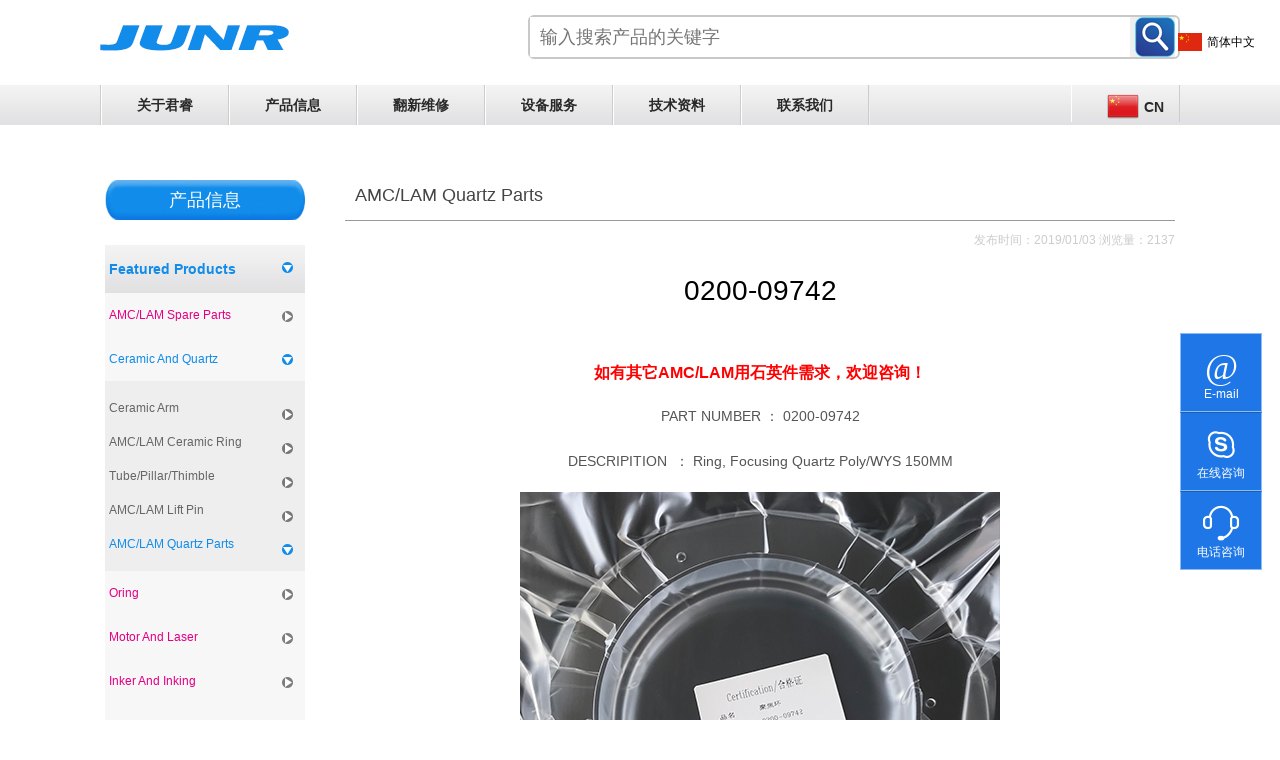

--- FILE ---
content_type: text/html; charset=utf-8
request_url: https://www.junr.com.cn/v/news/id/353.html
body_size: 10880
content:
<!DOCTYPE html PUBLIC "-//W3C//DTD XHTML 1.0 Transitional//EN" "http://www.w3.org/TR/xhtml1/DTD/xhtml1-transitional.dtd">
<html xmlns="http://www.w3.org/1999/xhtml">
<head><base href="https://www.junr.com.cn/">
<meta http-equiv="Content-Type" content="text/html; charset=utf-8" />
<title>0200-09742 - 半导体设备及配件,CP和PCM测试配件</title>
<meta name="keywords" content="0200-09742, DESCRIPITION ：Ring, Focusing Qua">
<meta name="description" content="如有其它AMC/LAM用石英件需求，欢迎咨询！PART NUMBER ： 0200-09742, DESCRIPITION ：Ring, Focusing Qua">
<script src="scripts/AC_RunActiveContent.js"></script>
<script type="text/javascript" src="scripts/jquery.min.js"></script>
<script type="text/javascript" src="scripts/jquery.SuperSlide.2.1.3.js"></script>
<script type="text/javascript" src="scripts/jquery.mmenu.min.all.js"></script>
<meta name="viewport" content="width=device-width, initial-scale=1.0, maximum-scale=1.0, minimum-scale=1.0, user-scalable=no">
<meta name="apple-mobile-web-app-capable" content="yes"/>
<meta name="apple-mobile-web-app-status-bar-style" content="white"/>
<script src="scripts/wow.min.js"></script>

<script>if (!(/msie [6|7|8|9]/i.test(navigator.userAgent))){
    new WOW().init();
};

	</script>
<link href="scripts/animate.min.css" rel="stylesheet" type="text/css">
<link rel="stylesheet" type="text/css" href="scripts/jquery.mmenu.all.css" media="all" />
<link href="pc/skins/font/iconfont.css" rel="stylesheet" type="text/css">
<link href="pc/skins/fonts/iconfont.css" rel="stylesheet" type="text/css">
<link href="pc/skins/net112.css?20201" rel="stylesheet" type="text/css">
<link href="pc/skins/css.css" rel="stylesheet" type="text/css">
<link href="pc/skins/phone.css?2020" rel="stylesheet" type="text/css">



<script>(function(w,d,s,l,i){w[l]=w[l]||[];w[l].push({'gtm.start':
new Date().getTime(),event:'gtm.js'});var f=d.getElementsByTagName(s)[0],
j=d.createElement(s),dl=l!='dataLayer'?'&l='+l:'';j.async=true;j.src=
'https://www.googletagmanager.com/gtm.js?id='+i+dl;f.parentNode.insertBefore(j,f);
})(window,document,'script','dataLayer','GTM-NH5FDCV');</script>


<!-- Global site tag (gtag.js) - Google Analytics 2024 -->
<script async src="https://www.googletagmanager.com/gtag/js?id=G-R351L3DB1Y"></script>
<script>
  window.dataLayer = window.dataLayer || [];
  function gtag(){dataLayer.push(arguments);}
  gtag('js', new Date());

  gtag('config', 'G-R351L3DB1Y');
</script>
<script>


if(location.href.indexOf('https://')<0){location.href=location.href.replace('http://','https://');}

</script>

<script type='text/javascript'>
window.__lo_site_id = 266913;

	(function() {
		var wa = document.createElement('script'); wa.type = 'text/javascript'; wa.async = true;
		wa.src = 'https://d10lpsik1i8c69.cloudfront.net/w.js';
		var s = document.getElementsByTagName('script')[0]; s.parentNode.insertBefore(wa, s);
	  })();
	</script>
	
<meta name="google-site-verification" content="0JTtWFw7EGs2TsGGHRdFTJq4dtsaGKv8unlyWJZwsDQ" />
<meta name="baidu-site-verification" content="HAUezP4EUh" />
</head>
<body>

<noscript><iframe src="https://www.googletagmanager.com/ns.html?id=GTM-NH5FDCV"
height="0" width="0" style="display:none;visibility:hidden"></iframe></noscript>


<div class="kefu">
<div class="item qq"><a href="mailto:shansy@junr.com.cn" target="_blank"><i class="iconfont2 icon-qq"></i><br />
E-mail</a></div>
<div class="item qq"><a href="skype:shangzhuanhu@gmail.com?chat" target="_blank"><i class="iconfont2 icon-skype1"></i><br />
在线咨询</a></div>
<div class="item erweima"><div><i class="iconfont2 icon-weibiaoti-  "></i>13506193015
</div><i class="iconfont2 icon-kefu2 "></i><br />
电话咨询</div>
</div>


<div id="page"><div class="app_top"></div>
  <div class="app_header">
    <div class="box">
      <div class="app_logo"><a href="https://www.junr.com.cn/"><img src="pc/skins/logo.jpg" alt="无锡君睿科技有限公司" /></a></div>
      <div class="app_rt"><a href="#menu" class="morenav"></a></div>
    </div>
  </div>
<div id="top"><div class="box1"><div class="fl logo"><a href="https://www.junr.com.cn/"><img src="pc/skins/logo.jpg" alt="无锡君睿科技有限公司" /></a></div>
<form id="form1" name="form1" method="get" action="index.php" class="fr">
  <input type="text" name="s" placeholder="输入搜索产品的关键字"/><button type="submit"></button>
  <input type="hidden" name="v" value="s" />
</form>
</div></div> 
 
<div class="header" ><div class="box1">
<div class="fl" id="nav"><ul class="junrul">

<li  ><a  href="https://www.junr.com.cn/about/">关于君睿</a><ul class="junrul">

<li  ><a  href="https://www.junr.com.cn/about/">企业简介</a> </li>

<li  ><a  href="https://www.junr.com.cn/v/list/id/8.html">里程碑</a> </li>

<li  ><a  href="https://www.junr.com.cn/v/list/id/9.html">企业理念</a> </li>

<li  ><a  href="https://www.junr.com.cn/v/list/id/10.html">联系君睿</a> </li>

<li  ><a  href="https://www.junr.com.cn/faqs/">FAQs</a> </li>

</ul> </li>

<li  ><a  href="https://www.junr.com.cn/product/">产品信息</a><ul class="junrul">

<li  ><a  href="https://www.junr.com.cn/v/list/id/15.html">Featured Products</a> </li>

<li  ><a  href="https://www.junr.com.cn/v/list/id/11.html">Foundry 机台配件</a> </li>

<li  ><a  href="https://www.junr.com.cn/v/list/id/12.html">CP/PCM 测试配件</a> </li>

</ul> </li>

<li  ><a  href="https://www.junr.com.cn/v/list/id/40.html">翻新维修</a><ul class="junrul">

<li  ><a  href="https://www.junr.com.cn/v/list/id/40.html">Chamber 翻新</a> </li>

<li  ><a  href="https://www.junr.com.cn/v/list/id/41.html">HP 5517  翻新</a> </li>

<li  ><a  href="https://www.junr.com.cn/v/list/id/42.html">ZYGO 7701 7702 翻新</a> </li>

<li  ><a  href="https://www.junr.com.cn/v/list/id/43.html">激光管翻新</a> </li>

<li  ><a  href="https://www.junr.com.cn/v/list/id/44.html">PCB Board及驱动器维修</a> </li>

</ul> </li>

<li  ><a  href="https://www.junr.com.cn/v/list/id/47.html">设备服务</a><ul class="junrul">

<li  ><a  href="https://www.junr.com.cn/v/list/id/46.html">晶圆设备销售及服务</a><ul class="junrul">

<li  ><a  href="https://www.junr.com.cn/v/list/id/47.html">P5000/5500/5200 DPS</a> </li>

<li  ><a  href="https://www.junr.com.cn/v/list/id/48.html">A1000/AE2001/L3510</a> </li>

<li  ><a  href="https://www.junr.com.cn/v/list/id/49.html">Nikon Stepper I7-I14</a> </li>

<li  ><a  href="https://www.junr.com.cn/v/list/id/50.html">MARKV-MARK8/DNS</a> </li>

<li  ><a  href="https://www.junr.com.cn/v/list/id/51.html">Olympus Microscope</a> </li>

<li  ><a  href="https://www.junr.com.cn/v/list/id/148.html">TEL P12 XLn 晶圆探测器</a> </li>

<li  ><a  href="https://www.junr.com.cn/nikon-nsr-2205-ex14c/">Nikon NSR 2205 EX14C </a> </li>

</ul> </li>

<li  ><a  href="https://www.junr.com.cn/v/list/id/52.html">测试设备销售及服务</a><ul class="junrul">

<li  ><a  href="https://www.junr.com.cn/v/list/id/53.html">TSK UF3000EX/UF3000</a> </li>

<li  ><a  href="https://www.junr.com.cn/v/list/id/54.html">UF200/UF200SA/A/S</a> </li>

<li  ><a  href="https://www.junr.com.cn/v/list/id/55.html">EG2001/EG4090</a> </li>

<li  ><a  href="https://www.junr.com.cn/v/list/id/56.html">UF190A/APM90A</a> </li>

<li  ><a  href="https://www.junr.com.cn/tsk-ap3000e-ap3000/">TSK AP3000e / AP3000</a> </li>

</ul> </li>

</ul> </li>

<li  ><a  href="https://www.junr.com.cn/news/">技术资料</a><ul class="junrul">

<li  ><a  href="https://www.junr.com.cn/semiconductor news/">君睿技术</a> </li>

<li  ><a  href="https://www.junr.com.cn/v/list/id/144.html">FAQ 客户常见问题解答</a> </li>

<li  ><a  href="https://www.junr.com.cn/v/list/id/145.html">行业介绍</a> </li>

<li  ><a  href="https://www.junr.com.cn/v/list/id/146.html">君睿资料下载</a> </li>

<li  ><a  href="https://www.junr.com.cn/junr-blog/">君睿博客</a> </li>

</ul> </li>

<li  ><a  href="https://www.junr.com.cn/contact/">联系我们</a> </li>


<li style="position:absolute;right: 0;"><a href="#"><img src="/upfile/zh-CN.png" style="margin-top: 5px;margin-right: 5px;" /><span style="position: absolute;margin-top: 2px;">CN</span></a>
	<ul>
	<li><a href="/" target="_blank"><img src="/upfile/zh-CN.png" style="width:32px;margin-top: 5px;margin-right: 5px;" /><span style="position: absolute;margin-top: 11px;font-size: 16px;">CN</span></a></li>
	<li><a href="/en/" target="_blank"><img src="/upfile/en-us.png" style="width:32px;margin-top: 5px;margin-right: 5px;" /><span style="position: absolute;margin-top:11px;font-size: 16px;">EN</span></a></li>
	</ul>
</li>
</ul></div>	
<div class="fr" style="display:none;"><a href="https://www.junr.com.cn/contact/" class="lx">联系我们</a>
<div class="lang">
<div>CN</div>
<ul>
<li><a href="en" class="en">EN</a></li>
<li><a href="" class="en">CN</a></li>
</ul>
</div>
<script>
$(".lang").hover(function(){
$(this).find("ul").show();

},function(){
$(this).find("ul").hide();
})

</script>
<a class="weixin" href="weixin.html"><i class="iconfont icon-unie655"></i></a></div>
</div><div class="clear"></div> 
</div>  
<script language="javascript">

$("#nav li[rel='n2']>a").addClass('select');
if($("#nav>ul>li>a.select").length<1){$("#nav li[rel='n0']>a").addClass('select');}
$(".header ul li").hover(function(){$(this).children('ul').show();},function(){$(this).children('ul').hide();})
$("#nav>.box1>ul>li>a:last").addClass('active');
</script>



<div class="box1"></div><div class="box2">
<div id="left" class="left new">
<div class="h2">产品信息</div>
<div class="leftdh">  <ul>

<li> <a  href="https://www.junr.com.cn/v/list/id/15.html" > Featured Products </a>
 <ul>

<li> <a  href="https://www.junr.com.cn/v/list/id/16.html" > AMC/LAM Spare Parts </a>
 <ul>

<li> <a  href="https://www.junr.com.cn/v/list/id/63.html" > P5000 Spare Parts </a>
    </li>

<li> <a  href="https://www.junr.com.cn/v/list/id/64.html" > WJ999/WJ1000 Spare Parts  </a>
    </li>

<li> <a  href="https://www.junr.com.cn/v/list/id/66.html" > Lam / Novellus Spare Parts </a>
    </li>

</ul>   </li>

<li> <a  href="https://www.junr.com.cn/v/list/id/17.html" > Ceramic And Quartz </a>
 <ul>

<li> <a  href="https://www.junr.com.cn/v/list/id/67.html" > Ceramic Arm </a>
    </li>

<li> <a  href="https://www.junr.com.cn/v/list/id/68.html" > AMC/LAM Ceramic Ring </a>
    </li>

<li> <a  href="https://www.junr.com.cn/v/list/id/69.html" > Tube/Pillar/Thimble </a>
    </li>

<li> <a  href="https://www.junr.com.cn/v/list/id/127.html" > AMC/LAM Lift Pin </a>
    </li>

<li> <a  href="https://www.junr.com.cn/v/list/id/70.html" class=select> AMC/LAM Quartz Parts </a>
    </li>

</ul>   </li>

<li> <a  href="https://www.junr.com.cn/v/list/id/19.html" > Oring </a>
 <ul>

<li> <a  href="https://www.junr.com.cn/v/list/id/71.html" > Viton </a>
    </li>

<li> <a  href="https://www.junr.com.cn/v/list/id/72.html" > Silicon  </a>
    </li>

<li> <a  href="https://www.junr.com.cn/v/list/id/73.html" > NBR / SBR </a>
    </li>

<li> <a  href="https://www.junr.com.cn/v/list/id/74.html" > FFKM </a>
    </li>

</ul>   </li>

<li> <a  href="https://www.junr.com.cn/v/list/id/22.html" > Motor And Laser </a>
 <ul>

<li> <a  href="https://www.junr.com.cn/v/list/id/75.html" > Faulhaber Mini Motor </a>
    </li>

<li> <a  href="https://www.junr.com.cn/v/list/id/76.html" > KLA 6420/6220 Laser </a>
    </li>

<li> <a  href="https://www.junr.com.cn/v/list/id/77.html" > Nikon & Canon Laser </a>
    </li>

<li> <a  href="https://www.junr.com.cn/v/list/id/78.html" > HP5517 A/B/C/D </a>
    </li>

</ul>   </li>

<li> <a  href="https://www.junr.com.cn/v/list/id/20.html" > Inker And Inking </a>
 <ul>

<li> <a  href="https://www.junr.com.cn/v/list/id/79.html" > DM-1 6993 墨水 </a>
    </li>

<li> <a  href="https://www.junr.com.cn/v/list/id/80.html" > DM-1 8103 墨水 </a>
    </li>

<li> <a  href="https://www.junr.com.cn/v/list/id/81.html" > 瓶装墨水（4盎司） </a>
    </li>

<li> <a  href="https://www.junr.com.cn/v/list/id/82.html" > 打点器（TSK/EG） </a>
    </li>

</ul>   </li>

<li> <a  href="https://www.junr.com.cn/v/list/id/62.html" > Prober Card  </a>
 <ul>

<li> <a  href="https://www.junr.com.cn/v/list/id/83.html" > 模拟电路测试探针卡 </a>
    </li>

<li> <a  href="https://www.junr.com.cn/v/list/id/84.html" > 数字电路测试探针卡 </a>
    </li>

<li> <a  href="https://www.junr.com.cn/v/list/id/85.html" > 高压及大电流探针卡 </a>
    </li>

<li> <a  href="https://www.junr.com.cn/v/list/id/86.html" > ＳＩＣ测试用针卡 </a>
    </li>

</ul>   </li>

<li> <a  href="https://www.junr.com.cn/v/list/id/134.html" > Hard Disk </a>
 <ul>

<li> <a  href="https://www.junr.com.cn/v/list/id/137.html" > Rerlacement Hard Disk </a>
    </li>

<li> <a  href="https://www.junr.com.cn/v/list/id/138.html" > Dual Hard Disk </a>
    </li>

<li> <a  href="https://www.junr.com.cn/v/list/id/139.html" > Single Backup Hard Disk </a>
    </li>

<li> <a  href="https://www.junr.com.cn/v/list/id/140.html" > Threefold Hard Disk </a>
    </li>

</ul>   </li>

</ul>   </li>

<li> <a  href="https://www.junr.com.cn/v/list/id/11.html" > Foundry 机台配件 </a>
 <ul>

<li> <a  href="https://www.junr.com.cn/v/list/id/23.html" > P5000 机台配件 </a>
 <ul>

<li> <a  href="https://www.junr.com.cn/v/list/id/87.html" > Board </a>
    </li>

<li> <a  href="https://www.junr.com.cn/v/list/id/88.html" > Valve </a>
    </li>

<li> <a  href="https://www.junr.com.cn/v/list/id/89.html" > Other </a>
    </li>

</ul>   </li>

<li> <a  href="https://www.junr.com.cn/v/list/id/24.html" > A1000/AE2001/LAM9600/LAM9400 </a>
 <ul>

<li> <a  href="https://www.junr.com.cn/v/list/id/90.html" > Board </a>
    </li>

<li> <a  href="https://www.junr.com.cn/v/list/id/91.html" > Valve </a>
    </li>

<li> <a  href="https://www.junr.com.cn/v/list/id/92.html" > Other </a>
    </li>

</ul>   </li>

<li> <a  href="https://www.junr.com.cn/v/list/id/25.html" > Nikon Stepper（G6-I14） </a>
 <ul>

<li> <a  href="https://www.junr.com.cn/v/list/id/93.html" > Board </a>
    </li>

<li> <a  href="https://www.junr.com.cn/v/list/id/94.html" > Laser </a>
    </li>

<li> <a  href="https://www.junr.com.cn/v/list/id/95.html" > Belt </a>
    </li>

<li> <a  href="https://www.junr.com.cn/v/list/id/96.html" > Other </a>
    </li>

</ul>   </li>

<li> <a  href="https://www.junr.com.cn/v/list/id/26.html" > WJ999 /WJ1000 </a>
 <ul>

<li> <a  href="https://www.junr.com.cn/v/list/id/97.html" > Board </a>
    </li>

<li> <a  href="https://www.junr.com.cn/v/list/id/98.html" > Belt </a>
    </li>

<li> <a  href="https://www.junr.com.cn/v/list/id/99.html" > Other </a>
    </li>

</ul>   </li>

<li> <a  href="https://www.junr.com.cn/v/list/id/128.html" > C1 配件 </a>
 <ul>

<li> <a  href="https://www.junr.com.cn/v/list/id/130.html" > C1 全系列配件 </a>
    </li>

</ul>   </li>

<li> <a  href="https://www.junr.com.cn/tel mark7/" > Tel mark7/8 markv/vz parts </a>
 <ul>

<li> <a  href="https://www.junr.com.cn/tel mark8/" > TEL MARK PARTS </a>
    </li>

</ul>   </li>

<li> <a  href="https://www.junr.com.cn/v/list/id/27.html" > Manometer /MFC </a>
 <ul>

<li> <a  href="https://www.junr.com.cn/v/list/id/100.html" > MKS </a>
    </li>

</ul>   </li>

</ul>   </li>

<li> <a  href="https://www.junr.com.cn/v/list/id/12.html" > CP/PCM 测试配件 </a>
 <ul>

<li> <a  href="https://www.junr.com.cn/v/list/id/29.html" > UF3000/UF200/APM90A 配件 </a>
 <ul>

<li> <a  href="https://www.junr.com.cn/v/list/id/103.html" > Board </a>
    </li>

<li> <a  href="https://www.junr.com.cn/v/list/id/104.html" > Driver </a>
    </li>

<li> <a  href="https://www.junr.com.cn/v/list/id/105.html" > Motor </a>
    </li>

<li> <a  href="https://www.junr.com.cn/v/list/id/106.html" > Other </a>
    </li>

</ul>   </li>

<li> <a  href="https://www.junr.com.cn/v/list/id/131.html" > ESI 配件 </a>
 <ul>

<li> <a  href="https://www.junr.com.cn/v/list/id/132.html" > Board </a>
    </li>

</ul>   </li>

<li> <a  href="https://www.junr.com.cn/v/list/id/30.html" > EG2001 /EG4090 配件 </a>
 <ul>

<li> <a  href="https://www.junr.com.cn/v/list/id/107.html" > Board </a>
    </li>

<li> <a  href="https://www.junr.com.cn/v/list/id/108.html" > Motor </a>
    </li>

<li> <a  href="https://www.junr.com.cn/v/list/id/109.html" > Other </a>
    </li>

</ul>   </li>

<li> <a  href="https://www.junr.com.cn/v/list/id/31.html" > Ink And Inking 配件 </a>
 <ul>

<li> <a  href="https://www.junr.com.cn/v/list/id/110.html" > DM-1 6993 墨水 </a>
    </li>

<li> <a  href="https://www.junr.com.cn/v/list/id/111.html" > DM-1 8103 墨水 </a>
    </li>

<li> <a  href="https://www.junr.com.cn/v/list/id/113.html" > TSK Prober 打点器 </a>
    </li>

<li> <a  href="https://www.junr.com.cn/v/list/id/112.html" > 瓶装墨水 </a>
    </li>

<li> <a  href="https://www.junr.com.cn/v/list/id/114.html" > EG Prober 打点器 </a>
    </li>

</ul>   </li>

<li> <a  href="https://www.junr.com.cn/v/list/id/119.html" > 各种测试附件 </a>
 <ul>

<li> <a  href="https://www.junr.com.cn/v/list/id/120.html" > 高频转接头 </a>
    </li>

<li> <a  href="https://www.junr.com.cn/v/list/id/121.html" > 隔离纸 </a>
    </li>

<li> <a  href="https://www.junr.com.cn/v/list/id/123.html" > 晶圆盒 </a>
    </li>

</ul>   </li>

</ul>   </li>

</ul></div>



</div>
<script>
$(".leftdh ul ul ul").hide();
$(".leftdh a").each(function(){
if($(this).siblings('ul').length<1){
$(this).addClass('nbg');

}
})
$(".leftdh a[href='https://www.junr.com.cn/v/list/id/70.html']").parent("li").addClass('select').parent("ul").show();

$(".leftdh a[href='https://www.junr.com.cn/v/list/id/70.html']").parent("li").addClass('select').children("ul").show();
$(".leftdh a[href='https://www.junr.com.cn/v/list/id/70.html']").parent("li").addClass('select').parent("ul").parent("li").addClass('select').parent("ul").show().parent("li").addClass('select');

if($(".leftdh").children().length<1){
$(".leftdh").html("<ul><li><a href='https://www.junr.com.cn/product/' class=select>产品信息</a></li></ul>");}

</script>
<div id="right" class="right">
<div id="postion">
<b>AMC/LAM Quartz Parts</b><span></span>
</div>
<div id="cms1"><div id="info" align="right"> 发布时间：2019/01/03 浏览量：2137 </div>
<h1 class="h1" align="center">0200-09742</h1>

<div id="content">
<p style="text-overflow: ellipsis; -webkit-tap-highlight-color: transparent; margin-top: 1.12em; margin-bottom: 1.12em; padding: 0px; list-style-type: none; max-width: 100%; color: rgb(85, 85, 85); white-space: normal; text-align: center; font-family: tahoma, arial, 宋体, sans-serif; font-size: 14px; background-color: rgb(255, 255, 255);"><span microsoft="" yahei";"="" style="text-overflow: ellipsis; -webkit-tap-highlight-color: transparent; max-width: 100%; font-size: 16px;"><span microsoft="" yahei";"="" style="text-overflow: ellipsis; -webkit-tap-highlight-color: transparent; max-width: 100%; font-weight: bolder;"><span data-spm-anchor-id="2013.1.0.i0.6386a4c8sce7Ha" microsoft="" yahei";"="" style="text-overflow: ellipsis; -webkit-tap-highlight-color: transparent; max-width: 100%; color: rgb(255, 0, 0);"><span microsoft="" yahei";"="" style="text-overflow: ellipsis; -webkit-tap-highlight-color: transparent; max-width: 100%; color: rgb(85, 85, 85);"><span microsoft="" yahei";"="" style="text-overflow: ellipsis; -webkit-tap-highlight-color: transparent; max-width: 100%; font-weight: bolder;"><span data-spm-anchor-id="2013.1.0.i0.6386a4c8sce7Ha" microsoft="" yahei";"="" style="text-overflow: ellipsis; -webkit-tap-highlight-color: transparent; max-width: 100%; color: rgb(255, 0, 0);">如有其它AMC/LAM用石英件需求，</span></span></span><span style="text-overflow: ellipsis; -webkit-tap-highlight-color: transparent; max-width: 100%; font-weight: bolder;">欢迎咨询！</span></span></span></span></p><p style="text-overflow: ellipsis; -webkit-tap-highlight-color: transparent; margin-top: 1.12em; margin-bottom: 1.12em; padding: 0px; list-style-type: none; max-width: 100%; color: rgb(85, 85, 85); white-space: normal; text-align: center; font-family: tahoma, arial, 宋体, sans-serif; font-size: 14px; background-color: rgb(255, 255, 255);"><span microsoft="" yahei";"="" style="text-overflow: ellipsis; -webkit-tap-highlight-color: transparent; max-width: 100%;">PART NUMBER ：&nbsp;<span style="text-overflow: ellipsis; -webkit-tap-highlight-color: transparent; max-width: 100%;">0200-09742</span></span></p><p style="text-overflow: ellipsis; -webkit-tap-highlight-color: transparent; margin-top: 1.12em; margin-bottom: 1.12em; padding: 0px; list-style-type: none; max-width: 100%; color: rgb(85, 85, 85); white-space: normal; text-align: center; font-family: tahoma, arial, 宋体, sans-serif; font-size: 14px; background-color: rgb(255, 255, 255);"><span microsoft="" yahei";"="" style="text-overflow: ellipsis; -webkit-tap-highlight-color: transparent; max-width: 100%;">DESCRIPITION&nbsp; ：&nbsp;</span><span microsoft="" yahei";"="" style="text-overflow: ellipsis; -webkit-tap-highlight-color: transparent; max-width: 100%; line-height: 1.5;">Ring, Focusing Quartz Poly/WYS 150MM</span></p><p style="text-overflow: ellipsis; -webkit-tap-highlight-color: transparent; margin-top: 1.12em; margin-bottom: 1.12em; padding: 0px; list-style-type: none; max-width: 100%; color: rgb(85, 85, 85); white-space: normal; text-align: center; font-family: tahoma, arial, 宋体, sans-serif; font-size: 14px; background-color: rgb(255, 255, 255);"><span microsoft="" yahei";"="" style="text-overflow: ellipsis; -webkit-tap-highlight-color: transparent; max-width: 100%; line-height: 1.5;"><img src="upfile/image/20190107/20190107133134_36856.jpg" title="480-2" alt="480-2"><img src="upfile/image/20190107/20190107133134_69765.jpg" title="480-3" alt="480-3"><br></span></p>


<div id="wufoo-rf2vgk31qo4dq8">
Fill out my <a href="https://mrhuhu.wufoo.com/forms/rf2vgk31qo4dq8">online form</a>.
</div>
<script type="text/javascript">var rf2vgk31qo4dq8;(function(d, t) {
var s = d.createElement(t), options = {
'userName':'mrhuhu',
'formHash':'rf2vgk31qo4dq8',
'autoResize':true,
'height':'619',
'async':true,
'host':'wufoo.com',
'header':'show',
'ssl':true};
s.src = ('https:' == d.location.protocol ? 'https://' : 'http://') + 'secure.wufoo.com/scripts/embed/form.js';
s.onload = s.onreadystatechange = function() {
var rs = this.readyState; if (rs) if (rs != 'complete') if (rs != 'loaded') return;
try { rf2vgk31qo4dq8 = new WufooForm();rf2vgk31qo4dq8.initialize(options);rf2vgk31qo4dq8.display(); } catch (e) {}};
var scr = d.getElementsByTagName(t)[0], par = scr.parentNode; par.insertBefore(s, scr);
})(document, 'script');</script>


</div>
<div class="nextpage">
<div>上一篇：<a href="https://www.junr.com.cn/index.php?v=news&id=354">0200-09657</a></div>
<div>下一篇：<a href="https://www.junr.com.cn/index.php?v=news&id=352">0200-09758</a></div>
</div>
<div class="back"><a href="javascript:;" onclick="history.go(-1)">返回</a></div>
</div>
<script>$(".nextpage a[href='']").parent('div').remove();</script></div>
<div class="clear"></div></div><div>
<div></div>




</div><div id="foot1">
<div class="box2">
<div class="left">
<div class="footnav"> 
 
<a  href="https://www.junr.com.cn/about/">关于君睿</a>

<a  href="https://www.junr.com.cn/product/">产品信息</a>

<a  href="https://www.junr.com.cn/v/list/id/47.html">设备服务</a>

</div>
<div class="copys">
 <p>
<font face="宋体" size="3"><font color="#666666" face="微软雅黑" size="2">版权所有：无锡君睿科技有限公司      <a href="http://beian.miit.gov.cn" target="_blank">苏ICP备13045256号</a></font></font>
</p>
<p><font face="宋体" size="3"><span lang="EN-US" style="color: rgb(102, 102, 102); font-family: " 微软雅黑","sans-serif";="" font-size:="" 10pt;"=""><span style="font-size: 10px; color: rgb(102, 102, 102);">Copyright (C)2019 JUNR Technology Co., LTD. All Rights
Reserved</span></span></font>
</p><script src="//code.tidio.co/vcdrzjrec1nio7kcwoetnmxgva5lvbih.js" async></script>
<style>

.zlang{ position:fixed; z-index:222; right:25px; top:30px; font-size:12px;color:#000000;}
.zlang a{ color:#000000; display:block; clear:both;font-size:12px;}
.zlang .gtranslate_wrapper{ display:none; }
.zlang .gtranslate_wrapper>div{background-color:#FFFFFF; border: 1px solid #dddddd; padding:10px; font-size:12px; margin-top:15px;}
.zlang .title{ line-height:24px;}

.zlang .title img{ float:left;}
.zlang .title span{ float:left; margin-left:5px;}
.zlang .title.hover+.gtranslate_wrapper{ display:block; }
	@media screen and (max-width :815px){
	.zlang{ right:60px;top:0px;}
	.zlang .title{ padding-top:13px; padding-bottom:13px;}
	.zlang .gtranslate_wrapper>div{ margin-top:30px;}
	}
</style>
<div class="zlang"><div class="title"></div>
<div class="gtranslate_wrapper"></div>
</div>
<script>window.gtranslateSettings = {"default_language":"zh-CN","native_language_names":true,"detect_browser_language":true,"languages":["zh-CN","ru","ja","ko"],"wrapper_selector":".gtranslate_wrapper","flag_size":24,"horizontal_position":"right","vertical_position":"top","flag_style":"4d"}</script>
<script src="https://cdn.gtranslate.net/widgets/latest/fn.js" defer></script>
<script>
$("body").append($(".zlang"))
$(function(){
$(".zlang>.title").html($("a.glink.gt-current-lang").html())

$(".zlang>.title").click(function(){
$(this).toggleClass('hover');
})

$(".zlang a").click(function(){

$(".zlang>.title").removeClass('hover').html($(this).html());

})
});
</script>

 </div>
 </div><div class="qrcodes"><img src="pc/skins/qrcode1.png" /><img src="pc/skins/qrcode2.png" /></div>
 </div>
</div>
 <div id="menu" class="navs"><ul>
 <li><a href="">君睿网站首页</a></li>
 
<li > <a  href="https://www.junr.com.cn/about/">关于君睿 </a>
  <ul >
 
 <li  ><a  href="https://www.junr.com.cn/about/">企业简介</a> </li>

 <li  ><a  href="https://www.junr.com.cn/v/list/id/8.html">里程碑</a> </li>

 <li  ><a  href="https://www.junr.com.cn/v/list/id/9.html">企业理念</a> </li>

 <li  ><a  href="https://www.junr.com.cn/v/list/id/10.html">联系君睿</a> </li>

 <li  ><a  href="https://www.junr.com.cn/faqs/">FAQs</a> </li>

 </ul>   </li>
 
<li > <a  href="https://www.junr.com.cn/product/">产品信息 </a>
  <ul >
 
 <li  ><a  href="https://www.junr.com.cn/v/list/id/15.html">Featured Products</a> <ul >
 
 <li  ><a  href="https://www.junr.com.cn/v/list/id/16.html">AMC/LAM Spare Parts</a> <ul >
 
 <li  ><a  href="https://www.junr.com.cn/v/list/id/63.html">P5000 Spare Parts</a> </li>

 <li  ><a  href="https://www.junr.com.cn/v/list/id/64.html">WJ999/WJ1000 Spare Parts </a> </li>

 <li  ><a  href="https://www.junr.com.cn/v/list/id/66.html">Lam / Novellus Spare Parts</a> </li>

 </ul> </li>

 <li  ><a  href="https://www.junr.com.cn/v/list/id/17.html">Ceramic And Quartz</a> <ul >
 
 <li  ><a  href="https://www.junr.com.cn/v/list/id/67.html">Ceramic Arm</a> </li>

 <li  ><a  href="https://www.junr.com.cn/v/list/id/68.html">AMC/LAM Ceramic Ring</a> </li>

 <li  ><a  href="https://www.junr.com.cn/v/list/id/69.html">Tube/Pillar/Thimble</a> </li>

 <li  ><a  href="https://www.junr.com.cn/v/list/id/127.html">AMC/LAM Lift Pin</a> </li>

 <li  class=select><a  href="https://www.junr.com.cn/v/list/id/70.html">AMC/LAM Quartz Parts</a> </li>

 </ul> </li>

 <li  ><a  href="https://www.junr.com.cn/v/list/id/19.html">Oring</a> <ul >
 
 <li  ><a  href="https://www.junr.com.cn/v/list/id/71.html">Viton</a> </li>

 <li  ><a  href="https://www.junr.com.cn/v/list/id/72.html">Silicon </a> </li>

 <li  ><a  href="https://www.junr.com.cn/v/list/id/73.html">NBR / SBR</a> </li>

 <li  ><a  href="https://www.junr.com.cn/v/list/id/74.html">FFKM</a> </li>

 </ul> </li>

 <li  ><a  href="https://www.junr.com.cn/v/list/id/22.html">Motor And Laser</a> <ul >
 
 <li  ><a  href="https://www.junr.com.cn/v/list/id/75.html">Faulhaber Mini Motor</a> </li>

 <li  ><a  href="https://www.junr.com.cn/v/list/id/76.html">KLA 6420/6220 Laser</a> </li>

 <li  ><a  href="https://www.junr.com.cn/v/list/id/77.html">Nikon & Canon Laser</a> </li>

 <li  ><a  href="https://www.junr.com.cn/v/list/id/78.html">HP5517 A/B/C/D</a> </li>

 </ul> </li>

 <li  ><a  href="https://www.junr.com.cn/v/list/id/20.html">Inker And Inking</a> <ul >
 
 <li  ><a  href="https://www.junr.com.cn/v/list/id/79.html">DM-1 6993 墨水</a> </li>

 <li  ><a  href="https://www.junr.com.cn/v/list/id/80.html">DM-1 8103 墨水</a> </li>

 <li  ><a  href="https://www.junr.com.cn/v/list/id/81.html">瓶装墨水（4盎司）</a> </li>

 <li  ><a  href="https://www.junr.com.cn/v/list/id/82.html">打点器（TSK/EG）</a> </li>

 </ul> </li>

 <li  ><a  href="https://www.junr.com.cn/v/list/id/62.html">Prober Card </a> <ul >
 
 <li  ><a  href="https://www.junr.com.cn/v/list/id/83.html">模拟电路测试探针卡</a> </li>

 <li  ><a  href="https://www.junr.com.cn/v/list/id/84.html">数字电路测试探针卡</a> </li>

 <li  ><a  href="https://www.junr.com.cn/v/list/id/85.html">高压及大电流探针卡</a> </li>

 <li  ><a  href="https://www.junr.com.cn/v/list/id/86.html">ＳＩＣ测试用针卡</a> </li>

 </ul> </li>

 <li  ><a  href="https://www.junr.com.cn/v/list/id/134.html">Hard Disk</a> <ul >
 
 <li  ><a  href="https://www.junr.com.cn/v/list/id/137.html">Rerlacement Hard Disk</a> </li>

 <li  ><a  href="https://www.junr.com.cn/v/list/id/138.html">Dual Hard Disk</a> </li>

 <li  ><a  href="https://www.junr.com.cn/v/list/id/139.html">Single Backup Hard Disk</a> </li>

 <li  ><a  href="https://www.junr.com.cn/v/list/id/140.html">Threefold Hard Disk</a> </li>

 </ul> </li>

 </ul> </li>

 <li  ><a  href="https://www.junr.com.cn/v/list/id/11.html">Foundry 机台配件</a> <ul >
 
 <li  ><a  href="https://www.junr.com.cn/v/list/id/23.html">P5000 机台配件</a> <ul >
 
 <li  ><a  href="https://www.junr.com.cn/v/list/id/87.html">Board</a> </li>

 <li  ><a  href="https://www.junr.com.cn/v/list/id/88.html">Valve</a> </li>

 <li  ><a  href="https://www.junr.com.cn/v/list/id/89.html">Other</a> </li>

 </ul> </li>

 <li  ><a  href="https://www.junr.com.cn/v/list/id/24.html">A1000/AE2001/LAM9600/LAM9400</a> <ul >
 
 <li  ><a  href="https://www.junr.com.cn/v/list/id/90.html">Board</a> </li>

 <li  ><a  href="https://www.junr.com.cn/v/list/id/91.html">Valve</a> </li>

 <li  ><a  href="https://www.junr.com.cn/v/list/id/92.html">Other</a> </li>

 </ul> </li>

 <li  ><a  href="https://www.junr.com.cn/v/list/id/25.html">Nikon Stepper（G6-I14）</a> <ul >
 
 <li  ><a  href="https://www.junr.com.cn/v/list/id/93.html">Board</a> </li>

 <li  ><a  href="https://www.junr.com.cn/v/list/id/94.html">Laser</a> </li>

 <li  ><a  href="https://www.junr.com.cn/v/list/id/95.html">Belt</a> </li>

 <li  ><a  href="https://www.junr.com.cn/v/list/id/96.html">Other</a> </li>

 </ul> </li>

 <li  ><a  href="https://www.junr.com.cn/v/list/id/26.html">WJ999 /WJ1000</a> <ul >
 
 <li  ><a  href="https://www.junr.com.cn/v/list/id/97.html">Board</a> </li>

 <li  ><a  href="https://www.junr.com.cn/v/list/id/98.html">Belt</a> </li>

 <li  ><a  href="https://www.junr.com.cn/v/list/id/99.html">Other</a> </li>

 </ul> </li>

 <li  ><a  href="https://www.junr.com.cn/v/list/id/128.html">C1 配件</a> <ul >
 
 <li  ><a  href="https://www.junr.com.cn/v/list/id/130.html">C1 全系列配件</a> </li>

 </ul> </li>

 <li  ><a  href="https://www.junr.com.cn/tel mark7/">Tel mark7/8 markv/vz parts</a> <ul >
 
 <li  ><a  href="https://www.junr.com.cn/tel mark8/">TEL MARK PARTS</a> </li>

 </ul> </li>

 <li  ><a  href="https://www.junr.com.cn/v/list/id/27.html">Manometer /MFC</a> <ul >
 
 <li  ><a  href="https://www.junr.com.cn/v/list/id/100.html">MKS</a> </li>

 </ul> </li>

 </ul> </li>

 <li  ><a  href="https://www.junr.com.cn/v/list/id/12.html">CP/PCM 测试配件</a> <ul >
 
 <li  ><a  href="https://www.junr.com.cn/v/list/id/29.html">UF3000/UF200/APM90A 配件</a> <ul >
 
 <li  ><a  href="https://www.junr.com.cn/v/list/id/103.html">Board</a> </li>

 <li  ><a  href="https://www.junr.com.cn/v/list/id/104.html">Driver</a> </li>

 <li  ><a  href="https://www.junr.com.cn/v/list/id/105.html">Motor</a> </li>

 <li  ><a  href="https://www.junr.com.cn/v/list/id/106.html">Other</a> </li>

 </ul> </li>

 <li  ><a  href="https://www.junr.com.cn/v/list/id/131.html">ESI 配件</a> <ul >
 
 <li  ><a  href="https://www.junr.com.cn/v/list/id/132.html">Board</a> </li>

 </ul> </li>

 <li  ><a  href="https://www.junr.com.cn/v/list/id/30.html">EG2001 /EG4090 配件</a> <ul >
 
 <li  ><a  href="https://www.junr.com.cn/v/list/id/107.html">Board</a> </li>

 <li  ><a  href="https://www.junr.com.cn/v/list/id/108.html">Motor</a> </li>

 <li  ><a  href="https://www.junr.com.cn/v/list/id/109.html">Other</a> </li>

 </ul> </li>

 <li  ><a  href="https://www.junr.com.cn/v/list/id/31.html">Ink And Inking 配件</a> <ul >
 
 <li  ><a  href="https://www.junr.com.cn/v/list/id/110.html">DM-1 6993 墨水</a> </li>

 <li  ><a  href="https://www.junr.com.cn/v/list/id/111.html">DM-1 8103 墨水</a> </li>

 <li  ><a  href="https://www.junr.com.cn/v/list/id/113.html">TSK Prober 打点器</a> </li>

 <li  ><a  href="https://www.junr.com.cn/v/list/id/112.html">瓶装墨水</a> </li>

 <li  ><a  href="https://www.junr.com.cn/v/list/id/114.html">EG Prober 打点器</a> </li>

 </ul> </li>

 <li  ><a  href="https://www.junr.com.cn/v/list/id/119.html">各种测试附件</a> <ul >
 
 <li  ><a  href="https://www.junr.com.cn/v/list/id/120.html">高频转接头</a> </li>

 <li  ><a  href="https://www.junr.com.cn/v/list/id/121.html">隔离纸</a> </li>

 <li  ><a  href="https://www.junr.com.cn/v/list/id/123.html">晶圆盒</a> </li>

 </ul> </li>

 </ul> </li>

 </ul>   </li>
 
<li > <a  href="https://www.junr.com.cn/v/list/id/40.html">翻新维修 </a>
  <ul >
 
 <li  ><a  href="https://www.junr.com.cn/v/list/id/40.html">Chamber 翻新</a> </li>

 <li  ><a  href="https://www.junr.com.cn/v/list/id/41.html">HP 5517  翻新</a> </li>

 <li  ><a  href="https://www.junr.com.cn/v/list/id/42.html">ZYGO 7701 7702 翻新</a> </li>

 <li  ><a  href="https://www.junr.com.cn/v/list/id/43.html">激光管翻新</a> </li>

 <li  ><a  href="https://www.junr.com.cn/v/list/id/44.html">PCB Board及驱动器维修</a> </li>

 </ul>   </li>
 
<li > <a  href="https://www.junr.com.cn/v/list/id/47.html">设备服务 </a>
  <ul >
 
 <li  ><a  href="https://www.junr.com.cn/v/list/id/46.html">晶圆设备销售及服务</a> <ul >
 
 <li  ><a  href="https://www.junr.com.cn/v/list/id/47.html">P5000/5500/5200 DPS</a> </li>

 <li  ><a  href="https://www.junr.com.cn/v/list/id/48.html">A1000/AE2001/L3510</a> </li>

 <li  ><a  href="https://www.junr.com.cn/v/list/id/49.html">Nikon Stepper I7-I14</a> </li>

 <li  ><a  href="https://www.junr.com.cn/v/list/id/50.html">MARKV-MARK8/DNS</a> </li>

 <li  ><a  href="https://www.junr.com.cn/v/list/id/51.html">Olympus Microscope</a> </li>

 <li  ><a  href="https://www.junr.com.cn/v/list/id/148.html">TEL P12 XLn 晶圆探测器</a> </li>

 <li  ><a  href="https://www.junr.com.cn/nikon-nsr-2205-ex14c/">Nikon NSR 2205 EX14C </a> </li>

 </ul> </li>

 <li  ><a  href="https://www.junr.com.cn/v/list/id/52.html">测试设备销售及服务</a> <ul >
 
 <li  ><a  href="https://www.junr.com.cn/v/list/id/53.html">TSK UF3000EX/UF3000</a> </li>

 <li  ><a  href="https://www.junr.com.cn/v/list/id/54.html">UF200/UF200SA/A/S</a> </li>

 <li  ><a  href="https://www.junr.com.cn/v/list/id/55.html">EG2001/EG4090</a> </li>

 <li  ><a  href="https://www.junr.com.cn/v/list/id/56.html">UF190A/APM90A</a> </li>

 <li  ><a  href="https://www.junr.com.cn/tsk-ap3000e-ap3000/">TSK AP3000e / AP3000</a> </li>

 </ul> </li>

 </ul>   </li>
 
<li > <a  href="https://www.junr.com.cn/news/">技术资料 </a>
  <ul >
 
 <li  ><a  href="https://www.junr.com.cn/semiconductor news/">君睿技术</a> </li>

 <li  ><a  href="https://www.junr.com.cn/v/list/id/144.html">FAQ 客户常见问题解答</a> </li>

 <li  ><a  href="https://www.junr.com.cn/v/list/id/145.html">行业介绍</a> </li>

 <li  ><a  href="https://www.junr.com.cn/v/list/id/146.html">君睿资料下载</a> </li>

 <li  ><a  href="https://www.junr.com.cn/junr-blog/">君睿博客</a> </li>

 </ul>   </li>
 
<li > <a  href="https://www.junr.com.cn/contact/">联系我们 </a>
    </li>

</ul></div>
<!--<script type="text/javascript" src="scripts/jquery.min.js"></script>-->
<script type="text/javascript" src="scripts/jquery.mmenu.min.all.js"></script>
<script type="text/javascript">
 $(function() {
   $("#menu").mmenu({
    extensions 	: [ "theme-dark", "effect-listitems-drop", "pagedim-black" ],
    iconPanels	: {
     add 		: true,
     visible		: 1,
     hideNavbars	: false
   },
   counters	: true,
   offCanvas: { "position": "right" },
   navbars: [
   {
     "position": "bottom",
     "content": [
     "<span class='sidefootlogo'><p>无锡君睿科技有限公司</p></span>"
     ]
   }
   ]
 });
 });
</script>
</div></div>
 

</body>
</html>

<!--<script src="scripts/jquery-1.4.2.min.js"></script>-->
<script type="text/javascript" src="ckplayer6.7/js/offlights.js"></script>
<script type="text/javascript" src="ckplayer6.7/ckplayer/ckplayer.js" charset="utf-8"></script>

</body>
</html>

--- FILE ---
content_type: application/javascript
request_url: https://www.junr.com.cn/scripts/AC_RunActiveContent.js
body_size: 5466
content:
//v1.0
//Copyright 2006 Adobe Systems, Inc. All rights reserved.
//v1.7
// Flash Player Version Detection
// Detect Client Browser type
// Copyright 2005-2007 Adobe Systems Incorporated.  All rights reserved.
var isIE  = (navigator.appVersion.indexOf("MSIE") != -1) ? true : false;
var isWin = (navigator.appVersion.toLowerCase().indexOf("win") != -1) ? true : false;
var isOpera = (navigator.userAgent.indexOf("Opera") != -1) ? true : false;

function ControlVersion()
{
	var version;
	var axo;
	var e;

	// NOTE : new ActiveXObject(strFoo) throws an exception if strFoo isn't in the registry

	try {
		// version will be set for 7.X or greater players
		axo = new ActiveXObject("ShockwaveFlash.ShockwaveFlash.7");
		version = axo.GetVariable("$version");
	} catch (e) {
	}

	if (!version)
	{
		try {
			// version will be set for 6.X players only
			axo = new ActiveXObject("ShockwaveFlash.ShockwaveFlash.6");
			
			// installed player is some revision of 6.0
			// GetVariable("$version") crashes for versions 6.0.22 through 6.0.29,
			// so we have to be careful. 
			
			// default to the first public version
			version = "WIN 6,0,21,0";

			// throws if AllowScripAccess does not exist (introduced in 6.0r47)		
			axo.AllowScriptAccess = "always";

			// safe to call for 6.0r47 or greater
			version = axo.GetVariable("$version");

		} catch (e) {
		}
	}

	if (!version)
	{
		try {
			// version will be set for 4.X or 5.X player
			axo = new ActiveXObject("ShockwaveFlash.ShockwaveFlash.3");
			version = axo.GetVariable("$version");
		} catch (e) {
		}
	}

	if (!version)
	{
		try {
			// version will be set for 3.X player
			axo = new ActiveXObject("ShockwaveFlash.ShockwaveFlash.3");
			version = "WIN 3,0,18,0";
		} catch (e) {
		}
	}

	if (!version)
	{
		try {
			// version will be set for 2.X player
			axo = new ActiveXObject("ShockwaveFlash.ShockwaveFlash");
			version = "WIN 2,0,0,11";
		} catch (e) {
			version = -1;
		}
	}
	
	return version;
}

// JavaScript helper required to detect Flash Player PlugIn version information
function GetSwfVer(){
	// NS/Opera version >= 3 check for Flash plugin in plugin array
	var flashVer = -1;
	
	if (navigator.plugins != null && navigator.plugins.length > 0) {
		if (navigator.plugins["Shockwave Flash 2.0"] || navigator.plugins["Shockwave Flash"]) {
			var swVer2 = navigator.plugins["Shockwave Flash 2.0"] ? " 2.0" : "";
			var flashDescription = navigator.plugins["Shockwave Flash" + swVer2].description;
			var descArray = flashDescription.split(" ");
			var tempArrayMajor = descArray[2].split(".");			
			var versionMajor = tempArrayMajor[0];
			var versionMinor = tempArrayMajor[1];
			var versionRevision = descArray[3];
			if (versionRevision == "") {
				versionRevision = descArray[4];
			}
			if (versionRevision[0] == "d") {
				versionRevision = versionRevision.substring(1);
			} else if (versionRevision[0] == "r") {
				versionRevision = versionRevision.substring(1);
				if (versionRevision.indexOf("d") > 0) {
					versionRevision = versionRevision.substring(0, versionRevision.indexOf("d"));
				}
			}
			var flashVer = versionMajor + "." + versionMinor + "." + versionRevision;
		}
	}
	// MSN/WebTV 2.6 supports Flash 4
	else if (navigator.userAgent.toLowerCase().indexOf("webtv/2.6") != -1) flashVer = 4;
	// WebTV 2.5 supports Flash 3
	else if (navigator.userAgent.toLowerCase().indexOf("webtv/2.5") != -1) flashVer = 3;
	// older WebTV supports Flash 2
	else if (navigator.userAgent.toLowerCase().indexOf("webtv") != -1) flashVer = 2;
	else if ( isIE && isWin && !isOpera ) {
		flashVer = ControlVersion();
	}	
	return flashVer;
}

// When called with reqMajorVer, reqMinorVer, reqRevision returns true if that version or greater is available
function DetectFlashVer(reqMajorVer, reqMinorVer, reqRevision)
{
	versionStr = GetSwfVer();
	if (versionStr == -1 ) {
		return false;
	} else if (versionStr != 0) {
		if(isIE && isWin && !isOpera) {
			// Given "WIN 2,0,0,11"
			tempArray         = versionStr.split(" "); 	// ["WIN", "2,0,0,11"]
			tempString        = tempArray[1];			// "2,0,0,11"
			versionArray      = tempString.split(",");	// ['2', '0', '0', '11']
		} else {
			versionArray      = versionStr.split(".");
		}
		var versionMajor      = versionArray[0];
		var versionMinor      = versionArray[1];
		var versionRevision   = versionArray[2];

        	// is the major.revision >= requested major.revision AND the minor version >= requested minor
		if (versionMajor > parseFloat(reqMajorVer)) {
			return true;
		} else if (versionMajor == parseFloat(reqMajorVer)) {
			if (versionMinor > parseFloat(reqMinorVer))
				return true;
			else if (versionMinor == parseFloat(reqMinorVer)) {
				if (versionRevision >= parseFloat(reqRevision))
					return true;
			}
		}
		return false;
	}
}

function AC_AddExtension(src, ext)
{
  if (src.indexOf('?') != -1)
    return src.replace(/\?/, ext+'?'); 
  else
    return src + ext;
}

function AC_Generateobj(objAttrs, params, embedAttrs) 
{ 
  var str = '<object ';
  for (var i in objAttrs)
    str += i + '="' + objAttrs[i] + '" ';
  str += '>';
  for (var i in params)
    str += '<param name="' + i + '" value="' + params[i] + '" /> ';
  str += '<embed ';
  for (var i in embedAttrs)
    str += i + '="' + embedAttrs[i] + '" ';
  str += ' ></embed></object>';

  document.write(str);
}

function AC_FL_RunContent(){
  var ret = 
    AC_GetArgs
    (  arguments, ".swf", "movie", "clsid:d27cdb6e-ae6d-11cf-96b8-444553540000"
     , "application/x-shockwave-flash"
    );
  AC_Generateobj(ret.objAttrs, ret.params, ret.embedAttrs);
}

function AC_SW_RunContent(){
  var ret = 
    AC_GetArgs
    (  arguments, ".dcr", "src", "clsid:166B1BCA-3F9C-11CF-8075-444553540000"
     , null
    );
  AC_Generateobj(ret.objAttrs, ret.params, ret.embedAttrs);
}

function AC_GetArgs(args, ext, srcParamName, classid, mimeType){
  var ret = new Object();
  ret.embedAttrs = new Object();
  ret.params = new Object();
  ret.objAttrs = new Object();
  for (var i=0; i < args.length; i=i+2){
    var currArg = args[i].toLowerCase();    

    switch (currArg){	
      case "classid":
        break;
      case "pluginspage":
        ret.embedAttrs[args[i]] = args[i+1];
        break;
      case "src":
      case "movie":	
        args[i+1] = AC_AddExtension(args[i+1], ext);
        ret.embedAttrs["src"] = args[i+1];
        ret.params[srcParamName] = args[i+1];
        break;
      case "onafterupdate":
      case "onbeforeupdate":
      case "onblur":
      case "oncellchange":
      case "onclick":
      case "ondblClick":
      case "ondrag":
      case "ondragend":
      case "ondragenter":
      case "ondragleave":
      case "ondragover":
      case "ondrop":
      case "onfinish":
      case "onfocus":
      case "onhelp":
      case "onmousedown":
      case "onmouseup":
      case "onmouseover":
      case "onmousemove":
      case "onmouseout":
      case "onkeypress":
      case "onkeydown":
      case "onkeyup":
      case "onload":
      case "onlosecapture":
      case "onpropertychange":
      case "onreadystatechange":
      case "onrowsdelete":
      case "onrowenter":
      case "onrowexit":
      case "onrowsinserted":
      case "onstart":
      case "onscroll":
      case "onbeforeeditfocus":
      case "onactivate":
      case "onbeforedeactivate":
      case "ondeactivate":
      case "type":
      case "codebase":
        ret.objAttrs[args[i]] = args[i+1];
        break;
      case "width":
      case "height":
      case "align":
      case "vspace": 
      case "hspace":
      case "class":
      case "title":
      case "accesskey":
      case "name":
      case "id":
      case "tabindex":
        ret.embedAttrs[args[i]] = ret.objAttrs[args[i]] = args[i+1];
        break;
      default:
        ret.embedAttrs[args[i]] = ret.params[args[i]] = args[i+1];
    }
  }
  ret.objAttrs["classid"] = classid;
  if (mimeType) ret.embedAttrs["type"] = mimeType;
  return ret;
}
var beginMoving=false; 
var sourceObj=null;
var objectObj=null;
var is_del=0;
var obj_v=null;
function MouseDownToMove(obj,obj1){ 
obj.style.zIndex=1;
obj.mouseDownY=event.clientY;
obj.mouseDownX=event.clientX;
beginMoving=true; 
obj.setCapture(); 
obj.className="remove"; 
sourceObj=obj;
objectObj=null;
obj_v=obj1;
}
function MouseMoveToMove(obj){ 
if(!beginMoving) return false;
obj.style.top = (event.clientY-obj.mouseDownY);
obj.style.left = (event.clientX-obj.mouseDownX); 
}
function MouseUpToMove(obj){
if(!beginMoving) return false;
obj.releaseCapture(); 
obj.style.top=0;
obj.style.left=0;
obj.style.zIndex=0;
beginMoving=false;
obj.className="removableObj";
var top = (event.clientY-obj.mouseDownY);//偏移量
var left = (event.clientX-obj.mouseDownX); //偏移量
var k=$(obj).width()/2;
var m=$(obj).height()/2;
if(top>k||left>m){window.setTimeout("swapFun()",10);}//偏移量超过DIV本身一半即对换位置
is_del=0;
}
function MouseOverFun(obj) {objectObj=obj; }


function swapFun() {
var k=$("#"+$(sourceObj).parent().attr("id")+" .removableObj").index($(sourceObj)[0]);
var m=$("#"+$(objectObj).parent().attr("id")+" .removableObj").index($(objectObj)[0]);

var objpic=Array();
var str=$(obj_v).val().replace(/\/+/,"/")
if(str.substr(0,1)=="/"){str=str.substr(1);}
objpic=str.split("|");
str=""
var v=objpic[k];
objpic[k]=objpic[m];
objpic[m]=v;
for(var i=0;i<objpic.length;i++){
if(objpic[i]!=''){str+="|"+objpic[i];}
}

if(str!=''){$(obj_v).val(str.substr(1));}else{$(obj_v).val('')}

 if(sourceObj!=null && objectObj!=null&&!is_del ) sourceObj.swapNode(objectObj); 
sourceObj=null; objectObj=null;
} 

function del(obj,obj1) {
is_del=1;
$(obj).parent().className="removableObj";
var k=$("#"+$(obj).parent().parent().attr("id")+" .del").index($(obj)[0]);
$(obj).parent().remove();
var objpic=Array();
var str=$(obj1).val().replace(/\/+/,"/")
if(str.substr(0,1)=="/"){str=str.substr(1);}
objpic=str.split("|");
str=""
for(var i=0;i<objpic.length;i++){
if(k!=i&&objpic[i]!=''){str+="|"+objpic[i];}
}
if(str!=''){$(obj1).val(str.substr(1));}else{$(obj1).val('')}
return false;
}

function DrawImage(Img,W,H){
if($(Img)&&$(Img).parent().width()>0&&W>$(Img).parent().width()){H=$(Img).parent().width()*H/W;W=$(Img).parent().width();}//不超出父级元素宽度
	
  var flag=false; 
  var image=new Image(); 
  image.src=Img.src; 
  if(image.width>0 && image.height>0){ 
    flag=true; 
    if(image.width/image.height>= W/H){ 
      if(image.width>W){
		Img.height=(image.height*W)/image.width;   
        Img.width=W;        
      }
	  else{ 
        Img.width=image.width;
        Img.height=image.height; 
      } 
      Img.alt= ""; 
    } 
    else{ 
      if(image.height>H){
		Img.width=(image.width*H)/image.height;   
        Img.height=H;  
      }
	  else{ 
        Img.width=image.width;
        Img.height=image.height; 
      } 
      Img.alt=""; 
    } 
  }
$(Img).css({'float':'left','padding-top':(H-Img.height)/2+'px','padding-right':(W-Img.width)/2+'px','padding-bottom': (H-Img.height)/2+'px','padding-left': (W-Img.width)/2+'px','_display':'inline'});
}



function check_validate1(value){

    var reg = /^\d+$/;
    if( value.constructor === String ){
        var re = value.match( reg );
        return true;
    }
    return false;
}

function check_validate2(value){
    var reg = /^\w+$/;
    if( value.constructor === String ){
        var re = value.match( reg );
        return true;
    }
    return false;

}

function check_validate(value){
    var reg = /^(\d{3,4})-(\d{7,8})/;
    if( value.constructor === String ){
        var re = value.match( reg );
        return true;
    }
    return false;
}

function request(paras){//ȡURL
var url = location.href;
var paraString = url.substring(url.indexOf("?")+1,url.length).split("&");
var paraObj = {}         
for (i=0; j=paraString[i]; i++){         
paraObj[j.substring(0,j.indexOf("=")).toLowerCase()] = j.substring(j.indexOf("=")+1,j.length);         
}         
var returnValue = paraObj[paras.toLowerCase()];         
if(typeof(returnValue)=="undefined"){         
return "";         

}else{         
return returnValue;
}     
}

function lock_www(){//锁定带WWW的网址
var reg=/http\:\/\/(\d{1,3}\.){3}(\d{1,3})/;
var reg1=/http\:\/\/localhost\//;
if (!reg.test(location.href)&&!reg1.test(location.href)){
if(location.href.substr(0,7).toLowerCase()=="http://"){
if(location.href.substr(7,4).toLowerCase()!="www."){location.href="http://www."+location.href.substr(7);}
}else{
if(location.href.substr(0,4).toLowerCase()!="www."){location.href="http://www."+location.href;}}
}}
//$(document).ready(function(){$("a[href^='http://']").attr("target","_blank");})//外部链接新窗口打开
function set_content_height(strng){//多个对象之间以|隔开,设置多个DIV高度相等，以最高高度为标准
var h=0;
var obj=strng.split("|");
if(obj.length<2){return ""}
for(var i=0;i<=obj.length-1;i++){
if($(obj[i])){
if(h<$(obj[i]).outerHeight()){h=$(obj[i]).outerHeight()}
}
}
for(var i=0;i<=obj.length;i++){if($(obj[i])){$(obj[i]).height(h)}}
}

  function check(obj){
var k=1
  $(obj).find("[err!='']").each(function(){if($.trim($(this).val())==""||(typeof($(this).attr("placeholder"))!="undefined"&&$(this).attr("placeholder")==$(this).val())){
	if(typeof($(this).attr("err"))!="undefined"){	
	if($(this).is(":visible")){k=0;

	alert($(this).attr("err"));$(this).focus();return false;
	}
	}}})
 if(k){ return true}else{return false}
  }
  
  function swap(obj,attr1,attr2){//交换属性
if(typeof(obj.attr(attr2))!="undefined"){
var k=obj.attr(attr2);
obj.attr(attr2,$(obj).attr(attr1));
obj.attr(attr1,k);
}
}
function auto(tmp) {
    //自适应触发函数
    $(window).resize(function() {
        return tmp();
    });
    return tmp();
}
function is_weixn(){
var ua = navigator.userAgent.toLowerCase();
if(ua.match(/MicroMessenger/i)=="micromessenger") {
return true;
} else {
return false;
}
}

function is_pho(){
 if(navigator.platform.indexOf('Win32')!=-1){ 
 return false;
}else{ 
return true} 
}